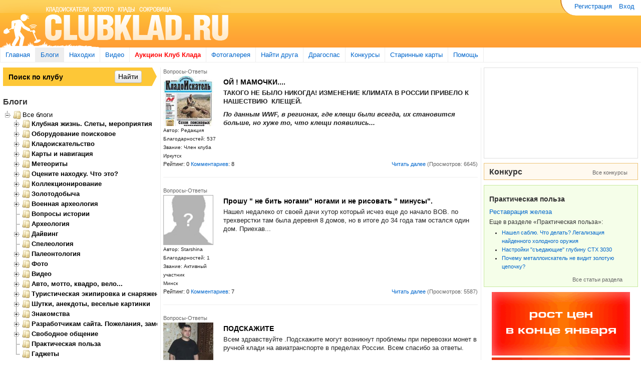

--- FILE ---
content_type: text/html; charset=utf-8
request_url: http://clubklad.ru/blog/voprosy-otvety/?page=19
body_size: 15132
content:
<!DOCTYPE html>

<head>
    <meta charset="UTF-8" />
    <meta name="viewport" content="width=device-width, initial-scale=1.0" />
    <meta name="description" content="Вопросы-Ответы / ClubKlad.ru" />
    <meta http-equiv="content-type" content="text/html;charset=utf-8" />
    <link rel="icon" href="http://clubklad.ru/static/img/favicon.ico" type="image/x-icon">
    <link rel="shortcut icon" href="http://clubklad.ru/static/img/favicon.ico" type="image/x-icon"> 
    <meta name="keywords" content="" />
    <meta name="author" content="" />
    <meta name="google-site-verification" content="f7dXUwGNf3IDifpp-XZoIUtHW-uo8Yc3vFP6Ik4LC-c">
    <meta name="google-site-verification" content="WR__nyJmW9C87j6XuDgG6PGDoB9E2BLaT1O3BH1fdX4" />
    <meta name='yandex-verification' content='64ecc1f7c03ead7a' />
    <meta name="yandex-verification" content="e186868dca38b643" />
    <meta http-equiv="X-UA-Compatible" content="IE=Edge"/>
    <title>Вопросы-Ответы</title>
    <link href="/static/assets/style.css?a54b7b04" rel="stylesheet" type="text/css" media="screen">
    <script src="/static/assets/jquery.js?a99df6de"></script>
    <script type="text/javascript" src="/static/assets/jquery.plugins.js?adfae567"></script>

    <!--[if lt IE 9]>
    <script src="//html5shiv.googlecode.com/svn/trunk/html5.js"></script>
    <![endif]-->
    
    <!--[if !IE 9]><!--><script type="text/javascript" src="/static/js/videoads.js"></script><!-- <![endif]-->
    <!--[if IE 9]><script type="text/javascript" src="/static/js/videoads.ie9.js"></script><![endif]-->
    <script type="text/javascript" src="//vk.com/js/api/openapi.js" charset="windows-1251"></script>
    <script type="text/javascript" src="//vk.com/js/api/share.js" charset="windows-1251"></script>
    <script type="text/javascript">
        function process_images(selector) {
            // Resize images
            $(selector + ' .images').each(function(){

                $(this).hide().find('.lightbox-link').lightBox({
                    'imageLoading': '/static/images/lightbox-ico-loading.gif',
                    'imageBtnClose': '/static/images/closelabel.gif',
                    'imageBtnPrev': '/static/images/prevlabel.gif',
                    'imageBtnNext': '/static/images/nextlabel.gif',
                    'txtImage': 'Фото',
                    'txtOf': 'из'
                });
                $(this).imagesLoaded(function(images, proper, broken){
                    $(this).show();
                    resize_images(images);
                    $(window).on("debouncedresize", function() {
                        $('.images').each(function(){
                            resize_images($(this).find('img'));
                        });
                    });
                });
            });

            function resize_images(images) {
                var max_height = 0;
                for (var i = 0; i < images.length; i++) {
                    if (images[i].clientHeight > max_height) {
                        max_height = images[i].clientHeight;
                    }
                }

                var width = Array();
                var max_width = 0;
                for (var i = 0; i < images.length; i++) {
                    width[i] = images[i].clientWidth * max_height / images[i].clientHeight;
                    max_width += width[i];
                }

                var container_width = $(images[0]).closest('.images').width() - 15;
                var delta = container_width / max_width;
                var height = max_height * delta;
                if (height > 200) {
                    delta = 200/max_height;
                }
                for (var i = 0; i < images.length; i++) {
                    var w = Math.ceil(width[i]*delta);
                    if (w > 200) {
                        w = 200;
                    }
                    images[i].style.width = w  + 'px';
                    images[i].style.position = 'relative';
                    images[i].style.left = 'auto';
                }
            }
        }

        $(document).ready(function() {
            clubklad.init_blog_tree_widget();
            if (VK) {
                VK.init({apiId: 3349201});
                VK.Widgets.Group("vk_groups", {mode: 0, width: "auto", height: "290"}, 47979500);
            }
            process_images('.contest_photo_widget');
            process_images('.blog-list');
            process_images('.useful');
            process_images('.map_list');
            process_images('.userfeed-item .text');
        });
    </script>
    
    
    

</head>
<body>
    <div class="wrapper">
        <div class="container-fluid">
            <div id="header" class="row-fluid">
                <div id="logo" class="span6">
                    <div class="container">
                        <a rel="nofollow" href="/"><img src="/static/img/head_01.gif"></a>
                    </div>
                </div>
                <div id="head-right" class="span6">
                    <div class="container-fluid">
                        <div id="account-nav" class="row-fluid">
                            <ul class="nav nav-pills pull-right top_menus">
                                
                                    <li><a href="/accounts/registration/">Регистрация</a></li>
                                    <li><a href="/accounts/login/?next=/blog/voprosy-otvety/?page=19">Вход</a></li>
                                
                            </ul>
                        </div>
                        


                    </div>
                </div>
            </div>
            <div class="row-fluid">
                <div class="navbar">
                    <div class="navbar-inner">
                        <ul id="global-nav" class="nav">
                            <li><a href="/">Главная</a></li>
                            <li class="active"><a href="/blog/">Блоги</a></li>
                            <li><a href="/discovery/">Находки</a></li>
                            <li><a href="http://kladtv.ru" target="_blank">Видео</a></li>
                            <li><a href="/offers" style="color: #f00; font-weight: bold;">Аукцион Клуб Клада</a></li>
                            <li><a href="/gallery/all">Фотогалерея</a></li>
                            <li><a href="/profile/all?view=online">Найти друга</a></li>
                            <li><a href="/dragospas/">Драгоспас</a></li>
                            <li><a href="/blog/konkursy/">Конкурсы</a></li>
                            <li><a href="/blog/karty-i-navigatsiia/">Старинные карты</a></li>
                            <li><a href="/pages/help/">Помощь</a></li>
                        </ul>
                    </div>
                </div>
            </div>

            
            <div class="colmask threecol">
                <div class="colmid">
                    <div class="colleft">
                        <div class="col1">
                            
<!--[if lte IE 7]>
    <div id="legacy_browsers" class="alert alert-block alert-error fade in">
        <h4 class="alert-heading">Внимание! Вы используете устаревший браузерзер.</h4>
        <p>Для корректной работы с сайтом загрузите и установите один из этих браузеров:</p>
        <table>
            <tr>
                <td><a href="http://www.google.com/chrome/" target="_blank"><img src="/static/browsers/chrome.gif" /></a></td>
                <td><a href="http://www.google.com/chrome/" target="_blank">Google Chrome</a></td>
            </tr>
            <tr>
                <td><a href="http://www.mozilla-europe.org/" target="_blank"><img src="/static/browsers/firefox.gif" /></a></td>
                <td><a href="http://www.mozilla-europe.org/" target="_blank">Mozilla Firefox</a></td>
            </tr>
            <tr>
                <td><a href="http://www.opera.com/" target="_blank"><img src="/static/browsers/opera.gif" /></a></td>
                <td><a href="http://www.opera.com/" target="_blank">Opera</a></td>
            </tr>
            <tr>
                <td><a href="http://windows.microsoft.com/ru-RU/internet-explorer/downloads/ie-8" target="_blank"><img src="/static/browsers/IE.png" /></a></td>
                <td><a href="http://windows.microsoft.com/ru-RU/internet-explorer/downloads/ie-8" target="_blank">Internet Explorer 8</a></td>
            </tr>
        </table>
    </div>
<![endif]-->

                            <div id="info_box">
                                

                            </div>
                            
    

    
        



<div class='blog-list'>
    <div class='category'><a href="/blog/voprosy-otvety/">Вопросы-Ответы</a></div>
    <div class="bl-row">
        
        <div class="author">
            <div class="avatar">
                <a href="/blog/article/3226/">
                    
                        <img src="/upload/gallery/user/redactor/thumb/kladoiskatel-33277-2013-08-01.JPG" alt="" title="">
                    
                </a>
            </div>
            <ul>
                <li>Автор: Редакция</li>
                <li>Благодарностей: 537
                <li>Звание: Член клуба</li>
                <li>Иркутск</li>
            </ul>
        </div>
        
        <div class="headline">
            <h3><a class="header" href="/blog/article/3226/">ОЙ ! МАМОЧКИ....</a></h3>
            
                <div><div>
<div>
<p><b><span id="span59564"></span>ТАКОГО НЕ БЫЛО НИКОГДА! ИЗМЕНЕНИЕ КЛИМАТА<span> </span>В РОССИИ ПРИВЕЛО К НАШЕСТВИЮ<span>  </span>КЛЕЩЕЙ.</b></p>
<p><b style="font-size: 13px;"><i>По данным WWF, в регионах, где клещи были всегда, их становится больше, но хуже то, что клещи появились...</i></b></p></div>
<div class="images"></div></div>
<div class="images"></div></div><div class="images"><a class="lightbox-link" href="/upload/gallery/user/redactor/kladoiskatel-32037-2013-06-12.jpg?_20130613121540"><img title="Фу, какая гадость" alt="Фу, какая гадость" src="/upload/gallery/user/redactor/kladoiskatel-32037-2013-06-12.jpg?_20130613121540"></a><a class="lightbox-link" href="/upload/gallery/user/redactor/kladoiskatel-32033-2013-06-12.jpg?_20130613121503"><img title="Берегись !" alt="Берегись !" src="/upload/gallery/user/redactor/kladoiskatel-32033-2013-06-12.jpg?_20130613121503"></a><a class="lightbox-link" href="/upload/gallery/user/redactor/kladoiskatel-32036-2013-06-12.jpg?_20130613121532"><img title="Оторожно клещи!" alt="Оторожно клещи!" src="/upload/gallery/user/redactor/kladoiskatel-32036-2013-06-12.jpg?_20130613121532"></a></div>
            
        </div>
    </div>


    <div class="bl-row">
        <div class="comments">
            Рейтинг: 0
            <a href="/blog/article/3226/#comments">
            Комментариев</a>: 8
            
            </div>
        <div class="more">
            <a href="/blog/article/3226/">Читать далее</a>
            (Просмотров: 6645)
        </div>
    </div>
</div>
<hr>

    
        



<div class='blog-list'>
    <div class='category'><a href="/blog/voprosy-otvety/">Вопросы-Ответы</a></div>
    <div class="bl-row">
        
        <div class="author">
            <div class="avatar">
                <a href="/blog/article/3213/">
                    
                        <img src="/static/img/guest.jpg" alt="">
                    
                </a>
            </div>
            <ul>
                <li>Автор: Starshina</li>
                <li>Благодарностей: 1
                <li>Звание: Активный участник</li>
                <li>Минск</li>
            </ul>
        </div>
        
        <div class="headline">
            <h3><a class="header" href="/blog/article/3213/">Прошу &quot; не бить ногами&quot; ногами и не рисовать &quot; минусы&quot;.</a></h3>
            
                <div><p>Нашел недалеко от своей дачи хутор который исчез еще до начало ВОВ. по трехверстки там была деревня 8 домов, но в итоге до 34 года там остался один дом. Приехав...</p></div><div class="images"></div>
            
        </div>
    </div>


    <div class="bl-row">
        <div class="comments">
            Рейтинг: 0
            <a href="/blog/article/3213/#comments">
            Комментариев</a>: 7
            
            </div>
        <div class="more">
            <a href="/blog/article/3213/">Читать далее</a>
            (Просмотров: 5587)
        </div>
    </div>
</div>
<hr>

    
        



<div class='blog-list'>
    <div class='category'><a href="/blog/voprosy-otvety/">Вопросы-Ответы</a></div>
    <div class="bl-row">
        
        <div class="author">
            <div class="avatar">
                <a href="/blog/article/3212/">
                    
                        <img src="/upload/gallery/user/Djocer/thumb/kladoiskatel-3887-2012-03-30.jpg" alt="всем привет и удачи на копе " title="всем привет и удачи на копе ">
                    
                </a>
            </div>
            <ul>
                <li>Автор: Djocer</li>
                <li>Благодарностей: 0
                <li>Звание: Активный участник</li>
                <li>Слюдянка</li>
            </ul>
        </div>
        
        <div class="headline">
            <h3><a class="header" href="/blog/article/3212/">ПОДСКАЖИТЕ</a></h3>
            
                <div><p>Всем здравствуйте .Подскажите могут возникнут проблемы при перевозки монет в ручной клади на авиатранспорте в пределах России. Всем спасибо за ответы.
<br></p></div><div class="images"></div>
            
        </div>
    </div>


    <div class="bl-row">
        <div class="comments">
            Рейтинг: 0
            <a href="/blog/article/3212/#comments">
            Комментариев</a>: 6
            
            </div>
        <div class="more">
            <a href="/blog/article/3212/">Читать далее</a>
            (Просмотров: 3686)
        </div>
    </div>
</div>
<hr>

    
        



<div class='blog-list'>
    <div class='category'><a href="/blog/voprosy-otvety/">Вопросы-Ответы</a></div>
    <div class="bl-row">
        
        <div class="author">
            <div class="avatar">
                <a href="/blog/article/3056/">
                    
                        <img src="/upload/gallery/user/igor2-9/thumb/kladoiskatel-27475-2012-11-27.jpg" alt="Фото-0055" title="Фото-0055">
                    
                </a>
            </div>
            <ul>
                <li>Автор: igor2-9</li>
                <li>Благодарностей: 5
                <li>Звание: Активный участник</li>
                <li>Заводоуковск</li>
            </ul>
        </div>
        
        <div class="headline">
            <h3><a class="header" href="/blog/article/3056/">интернет магазин</a></h3>
            
                <div><p>всем привет! подскажите проверенный интернет магазин металоискателей. 
<br></p></div><div class="images"></div>
            
        </div>
    </div>


    <div class="bl-row">
        <div class="comments">
            Рейтинг: 0
            <a href="/blog/article/3056/#comments">
            Комментариев</a>: 3
            
            </div>
        <div class="more">
            <a href="/blog/article/3056/">Читать далее</a>
            (Просмотров: 3794)
        </div>
    </div>
</div>
<hr>

    
        



<div class='blog-list'>
    <div class='category'><a href="/blog/voprosy-otvety/">Вопросы-Ответы</a></div>
    <div class="bl-row">
        
        <div class="author">
            <div class="avatar">
                <a href="/blog/article/2956/">
                    
                        <img src="/upload/gallery/user/ivlepro/thumb/kladoiskatel-30723-2013-04-27.jpg" alt="getImage" title="getImage">
                    
                </a>
            </div>
            <ul>
                <li>Автор: ivlepro</li>
                <li>Благодарностей: 13
                <li>Звание: Еще не определился</li>
                <li>Иваново</li>
            </ul>
        </div>
        
        <div class="headline">
            <h3><a class="header" href="/blog/article/2956/">подскажите</a></h3>
            
                <div><p>Камрады! подскажите плиз как сводить(накладывать карты) и привязывать к GPS,ну или откуда мануал(лучше видео)</p></div><div class="images"></div>
            
        </div>
    </div>


    <div class="bl-row">
        <div class="comments">
            Рейтинг: 0
            <a href="/blog/article/2956/#comments">
            Комментариев</a>: 0
            
            </div>
        <div class="more">
            <a href="/blog/article/2956/">Читать далее</a>
            (Просмотров: 3556)
        </div>
    </div>
</div>
<hr>

    
        



<div class='blog-list'>
    <div class='category'><a href="/blog/voprosy-otvety/">Вопросы-Ответы</a></div>
    <div class="bl-row">
        
        <div class="author">
            <div class="avatar">
                <a href="/blog/article/1969/">
                    
                        <img src="/upload/gallery/user/angeltm/thumb/kladoiskatel-8913-2012-03-30.jpg" alt="Тобольск.Смотровая площадка ." title="Тобольск.Смотровая площадка .">
                    
                </a>
            </div>
            <ul>
                <li>Автор: angeltm</li>
                <li>Благодарностей: 9
                <li>Звание: Активный участник</li>
                <li>Ханты-Мансийск</li>
            </ul>
        </div>
        
        <div class="headline">
            <h3><a class="header" href="/blog/article/1969/">Перевод.</a></h3>
            
                <div><p>Хотел бы проконсультироваться по поводу перевода со старославянского?Может кто подскажет?Заранее благодарен.
<br></p></div><div class="images"></div>
            
        </div>
    </div>


    <div class="bl-row">
        <div class="comments">
            Рейтинг: 0
            <a href="/blog/article/1969/#comments">
            Комментариев</a>: 1
            
            </div>
        <div class="more">
            <a href="/blog/article/1969/">Читать далее</a>
            (Просмотров: 3624)
        </div>
    </div>
</div>
<hr>

    
        



<div class='blog-list'>
    <div class='category'><a href="/blog/voprosy-otvety/">Вопросы-Ответы</a></div>
    <div class="bl-row">
        
        <div class="author">
            <div class="avatar">
                <a href="/blog/article/1505/">
                    
                        <img src="/upload/gallery/user/Rudolf/thumb/kladoiskatel-203-2012-03-30.jpg" alt="А говорят счастье не в деньгах :) Рудольф Кавчик." title="А говорят счастье не в деньгах :) Рудольф Кавчик.">
                    
                </a>
            </div>
            <ul>
                <li>Автор: Rudolf</li>
                <li>Благодарностей: 832
                <li>Звание: Член клуба</li>
                <li>Иркутск</li>
            </ul>
        </div>
        
        <div class="headline">
            <h3><a class="header" href="/blog/article/1505/">Почему металлоискатель не видит золотую цепочку? </a></h3>
            
                <div><div><div><div><div><div>
<p>Дело в том, что цепочка состоит из звеньев, каждое из которых меньше порога чувствительности металлоискателя. Порог чувствительности – минимальная цель, которую может обнаружить металлоискатель.</p>
<p>Металлоискатели воспринимают цепочку не как единое целое...</p></div></div></div></div></div></div><div class="images"><a class="lightbox-link" href="/upload/gallery/user/Rudolf/kladoiskatel-24554-2012-04-22.jpg"><img title="Находки на пляже Ростова - Ростовская обл" alt="Находки на пляже Ростова - Ростовская обл" src="/upload/gallery/user/Rudolf/kladoiskatel-24554-2012-04-22.jpg"></a><a class="lightbox-link" href="/upload/gallery/user/Rudolf/kladoiskatel-160-2012-03-30.jpg"><img title="На фото Александр с браслетиком. Теперь браслетик его :)" alt="На фото Александр с браслетиком. Теперь браслетик его :)" src="/upload/gallery/user/Rudolf/kladoiskatel-160-2012-03-30.jpg"></a><a class="lightbox-link" href="/upload/gallery/user/Rudolf/kladoiskatel-24555-2012-04-22.jpg"><img title="Пляжные находки. Золотые цепочки. - Пляж Москвы" alt="Пляжные находки. Золотые цепочки. - Пляж Москвы" src="/upload/gallery/user/Rudolf/kladoiskatel-24555-2012-04-22.jpg"></a></div>
            
        </div>
    </div>


    <div class="bl-row">
        <div class="comments">
            Рейтинг: 5
            <a href="/blog/article/1505/#comments">
            Комментариев</a>: 26
            
            </div>
        <div class="more">
            <a href="/blog/article/1505/">Читать далее</a>
            (Просмотров: 72764)
        </div>
    </div>
</div>
<hr>

    
    
<div class="pagination">
    <ul>
        
            <li><a href="?page=18">«</a></li>
        

        
            
                
                    <li><a href="?page=1">1</a></li>
                
            
        
            
                
                    <li><a href="?page=2">2</a></li>
                
            
        
            
                <li class="disabled"><a href="#">...</a></li>
            
        
            
                
                    <li><a href="?page=16">16</a></li>
                
            
        
            
                
                    <li><a href="?page=17">17</a></li>
                
            
        
            
                
                    <li><a href="?page=18">18</a></li>
                
            
        
            
                
                    <li class="active"><a href="#">19</a></li>
                
            
        

        
            <li class="disabled"><a href="#">»</a></li>
        
    </ul>
</div>


                        </div>
                        <div class="col2 sidebar">
                            
    
        
    
        <div class="widget">

<div class="ya-site-form ya-site-form_inited_no" onclick="return {'action': 'http://clubklad.ru/search/', 'arrow': true, 'bg': '#fdc737', 'fontsize': 14,'fg': '#000000', 'language': 'ru', 'logo': 'rb', 'publicname': 'CLUBKLAD.RU' ,'suggest': true, 'target': '_self' ,'tld': 'ru' ,'type': 2, 'usebigdictionary': true, 'searchid': 2231054, 'webopt': false, 'websearch': false, 'input_fg': '#000000', 'input_bg': '#fdc737' ,'input_fontStyle': 'normal' ,'input_fontWeight': 'bold', 'input_placeholder': 'Поиск по клубу' ,'input_placeholderColor': '#000000', 'input_borderColor': '#fdc737'}"><form action="http://yandex.ru/sitesearch" method="get" target="_self"><input type="hidden" name="searchid" value="2231054"/><input type="hidden" name="l10n" value="ru"/><input type="hidden" name="reqenc" value=""/><input type="search" name="text" value=""/><input type="submit" value="Найти"/></form></div>
<style type="text/css">.ya-page_js_yes .ya-site-form_inited_no { display: none; }</style>
<script type="text/javascript">(function(w,d,c){var s=d.createElement('script'),h=d.getElementsByTagName('script')[0],e=d.documentElement;(' '+e.className+' ').indexOf(' ya-page_js_yes ')===-1&&(e.className+=' ya-page_js_yes');s.type='text/javascript';s.async=true;s.charset='utf-8';s.src=(d.location.protocol==='https:'?'https:':'http:')+'//site.yandex.net/v2.0/js/all.js';h.parentNode.insertBefore(s,h);(w[c]||(w[c]=[])).push(function(){Ya.Site.Form.init()})})(window,document,'yandex_site_callbacks');</script>
</div>


        

<div class="widget">
<h2>Блоги</h2>

    <div id="blog-tree-widget">
        <ul id="blog-tree">
            
                
                    
                    <li>
                        <a class="a" href="/blog/all/">Все блоги</a>
                        
                            <ul>
                                
                
                    
                    <li>
                        <a class="a bold" href="/blog/klubnaia-zhizn-slety-meropriiatiia/">Клубная жизнь. Слеты, мероприятия</a>
                        
                            <ul>
                                
                
                    
                    <li>
                        <a class="a" href="/blog/klubnaia-zhizn/">Клубная жизнь</a>
                        
                    </li>
                    
                
            
                
                    
                    <li>
                        <a class="a" href="/blog/konkursy/">Конкурсы</a>
                        
                    </li>
                    
                
            
                
                    
                    <li>
                        <a class="a" href="/blog/slety-meropriiatiia/">Слеты, мероприятия</a>
                        
                    </li>
                    
                
            
                
                    
                    <li>
                        <a class="a" href="/blog/fppr/">ФППР</a>
                        
                    </li>
                    
                
            
                
                    
                    <li>
                        <a class="a" href="/blog/dragospas/">Драгоспас</a>
                        
                    </li>
                    
                
            
                            </ul>
                        
                    </li>
                    
                
            
                
                    
                    <li>
                        <a class="a bold" href="/blog/oborudovanie-poiskovoe/">Оборудование поисковое</a>
                        
                            <ul>
                                
                
                    
                    <li>
                        <a class="a" href="/blog/metalloiskateli/">Металлоискатели</a>
                        
                    </li>
                    
                
            
                
                    
                    <li>
                        <a class="a" href="/blog/katushki/">Катушки для металлоискателей</a>
                        
                    </li>
                    
                
            
                
                    
                    <li>
                        <a class="a" href="/blog/georadary/">Георадары</a>
                        
                    </li>
                    
                
            
                
                    
                    <li>
                        <a class="a" href="/blog/remont-problemy-garantiia/">Ремонт, проблемы, гарантия</a>
                        
                    </li>
                    
                
            
                
                    
                    <li>
                        <a class="a" href="/blog/prochee-oborudovanie/">Прочее оборудование</a>
                        
                    </li>
                    
                
            
                            </ul>
                        
                    </li>
                    
                
            
                
                    
                    <li>
                        <a class="a bold" href="/blog/kladoiskatelstvo/">Кладоискательство</a>
                        
                            <ul>
                                
                
                    
                    <li>
                        <a class="a" href="/blog/kladoiskatelstvo2/">Законодательство</a>
                        
                    </li>
                    
                
            
                
                    
                    <li>
                        <a class="a" href="/blog/poezdki-baiki-u-kostra/">Поездки, байки у костра</a>
                        
                    </li>
                    
                
            
                
                    
                    <li>
                        <a class="a" href="/blog/pliazhnyi-i-podvodnyi-poisk/">Пляжный поиск</a>
                        
                    </li>
                    
                
            
                
                    
                    <li>
                        <a class="a" href="/blog/biblioteka-kladoiskatelia-literatura/">Советы где искать клады</a>
                        
                    </li>
                    
                
            
                
                    
                    <li>
                        <a class="a" href="/blog/klady-naidennye-i-eshche-net-legendy/">Легенды о кладах</a>
                        
                    </li>
                    
                
            
                
                    
                    <li>
                        <a class="a" href="/blog/naidennye-klady/">Найденные клады</a>
                        
                    </li>
                    
                
            
                
                    
                    <li>
                        <a class="a" href="/blog/nakhodki/">Находки</a>
                        
                    </li>
                    
                
            
                
                    
                    <li>
                        <a class="a" href="/blog/kop-za-rubezhom/">Коп за рубежом</a>
                        
                    </li>
                    
                
            
                
                    
                    <li>
                        <a class="a" href="/blog/knigi-gazety-spravochniki/">Книги, газеты, справочники, ссылки</a>
                        
                    </li>
                    
                
            
                
                    
                    <li>
                        <a class="a" href="/blog/forum-starogo-kluba/">Форум старого клуба</a>
                        
                    </li>
                    
                
            
                
                    
                    <li>
                        <a class="a current" href="/blog/voprosy-otvety/">Вопросы-Ответы</a>
                        
                    </li>
                    
                
            
                            </ul>
                        
                    </li>
                    
                
            
                
                    
                    <li>
                        <a class="a bold" href="/blog/karty-i-navigatsiia/">Карты и навигация</a>
                        
                            <ul>
                                
                
                    
                    <li>
                        <a class="a" href="/blog/karty-sovremennye/">Карты современные</a>
                        
                    </li>
                    
                
            
                
                    
                    <li>
                        <a class="a" href="/blog/karty-starinnye/">Карты старинные</a>
                        
                    </li>
                    
                
            
                
                    
                    <li>
                        <a class="a" href="/blog/gps-navigatsiia/">GPS навигация</a>
                        
                    </li>
                    
                
            
                            </ul>
                        
                    </li>
                    
                
            
                
                    
                    <li>
                        <a class="a bold" href="/blog/meteority/">Метеориты</a>
                        
                            <ul>
                                
                
                    
                    <li>
                        <a class="a" href="/blog/vse-o-meteoritakh/">Все о метеоритах</a>
                        
                    </li>
                    
                
            
                
                    
                    <li>
                        <a class="a" href="/blog/eto-meteorit/">Это метеорит?</a>
                        
                    </li>
                    
                
            
                            </ul>
                        
                    </li>
                    
                
            
                
                    
                    <li>
                        <a class="a bold" href="/blog/otsenite-nakhodku-chto-eto/">Оцените находку. Что это?</a>
                        
                            <ul>
                                
                
                    
                    <li>
                        <a class="a" href="/blog/numizmatika/">Нумизматика</a>
                        
                    </li>
                    
                
            
                
                    
                    <li>
                        <a class="a" href="/blog/metalloplastika-krestiki-ikonki/">Металлопластика, крестики, иконки</a>
                        
                    </li>
                    
                
            
                
                    
                    <li>
                        <a class="a" href="/blog/prochee/">Прочее</a>
                        
                    </li>
                    
                
            
                            </ul>
                        
                    </li>
                    
                
            
                
                    
                    <li>
                        <a class="a bold" href="/blog/kollektsionirovanie/">Коллекционирование</a>
                        
                            <ul>
                                
                
                    
                    <li>
                        <a class="a" href="/blog/restavratsiia-i-chistka/">Реставрация и чистка</a>
                        
                    </li>
                    
                
            
                
                    
                    <li>
                        <a class="a" href="/blog/numizmatika2/">Нумизматика </a>
                        
                    </li>
                    
                
            
                
                    
                    <li>
                        <a class="a" href="/blog/posuda-butylki-steklo-farfor/">Посуда, бутылки, стекло, фарфор</a>
                        
                    </li>
                    
                
            
                
                    
                    <li>
                        <a class="a" href="/blog/pugovitsy-priazhki-filobutonistika/">Пуговицы, пряжки (Филобутонистика)</a>
                        
                    </li>
                    
                
            
                
                    
                    <li>
                        <a class="a" href="/blog/ordenov-medalei-zhetony-priagi-faleristika/">Орденов, медалей, жетоны, пряги (Фалеристика)</a>
                        
                    </li>
                    
                
            
                
                    
                    <li>
                        <a class="a" href="/blog/metalloplastika-ikony-kresty/">Металлопластика, иконы, кресты</a>
                        
                    </li>
                    
                
            
                
                    
                    <li>
                        <a class="a" href="/blog/koltsa-perstni/">Кольца, перстни</a>
                        
                    </li>
                    
                
            
                
                    
                    <li>
                        <a class="a" href="/blog/pechati-sfragistika/">Печати (Сфрагистика)</a>
                        
                    </li>
                    
                
            
                
                    
                    <li>
                        <a class="a" href="/blog/prochee2/">Прочее</a>
                        
                    </li>
                    
                
            
                
                    
                    <li>
                        <a class="a" href="/blog/katalogi-i-literatura/">Каталоги и литература</a>
                        
                    </li>
                    
                
            
                            </ul>
                        
                    </li>
                    
                
            
                
                    
                    <li>
                        <a class="a bold" href="/blog/zolotodobycha/">Золотодобыча</a>
                        
                            <ul>
                                
                
                    
                    <li>
                        <a class="a" href="/blog/praktika-i-obshchenie/">практика и общение</a>
                        
                    </li>
                    
                
            
                
                    
                    <li>
                        <a class="a" href="/blog/oborudovanie/">оборудование</a>
                        
                    </li>
                    
                
            
                
                    
                    <li>
                        <a class="a" href="/blog/nakhodki2/">находки</a>
                        
                    </li>
                    
                
            
                
                    
                    <li>
                        <a class="a" href="/blog/zolotodobycha2/">Законодательство</a>
                        
                    </li>
                    
                
            
                            </ul>
                        
                    </li>
                    
                
            
                
                    
                    <li>
                        <a class="a bold" href="/blog/voennaia-arkheologiia/">Военная археология</a>
                        
                            <ul>
                                
                
                    
                    <li>
                        <a class="a" href="/blog/obshchenie/">общение</a>
                        
                    </li>
                    
                
            
                
                    
                    <li>
                        <a class="a" href="/blog/podvigi-nashikh-soldat/">Подвиги солдат</a>
                        
                    </li>
                    
                
            
                
                    
                    <li>
                        <a class="a" href="/blog/nakhodki3/">находки</a>
                        
                    </li>
                    
                
            
                            </ul>
                        
                    </li>
                    
                
            
                
                    
                    <li>
                        <a class="a bold" href="/blog/voprosy-istorii/">Вопросы истории</a>
                        
                    </li>
                    
                
            
                
                    
                    <li>
                        <a class="a bold" href="/blog/arkheologiia/">Археология</a>
                        
                    </li>
                    
                
            
                
                    
                    <li>
                        <a class="a bold" href="/blog/daiving/">Дайвинг</a>
                        
                            <ul>
                                
                
                    
                    <li>
                        <a class="a" href="/blog/daiving-rasskazy/">Рассказы</a>
                        
                    </li>
                    
                
            
                
                    
                    <li>
                        <a class="a" href="/blog/daiving-oborudovanie/">Оборудование</a>
                        
                    </li>
                    
                
            
                
                    
                    <li>
                        <a class="a" href="/blog/daiving-poisk/">Подводный поиск</a>
                        
                    </li>
                    
                
            
                            </ul>
                        
                    </li>
                    
                
            
                
                    
                    <li>
                        <a class="a bold" href="/blog/speleologiia/">Спелеология</a>
                        
                    </li>
                    
                
            
                
                    
                    <li>
                        <a class="a bold" href="/blog/paleontologiia/">Палеонтология</a>
                        
                            <ul>
                                
                
                    
                    <li>
                        <a class="a" href="/blog/praktika-poezdki-ekspeditsii/">Практика, поездки, экспедиции</a>
                        
                    </li>
                    
                
            
                
                    
                    <li>
                        <a class="a" href="/blog/nakhodki4/">находки</a>
                        
                    </li>
                    
                
            
                            </ul>
                        
                    </li>
                    
                
            
                
                    
                    <li>
                        <a class="a bold" href="/blog/foto/">Фото</a>
                        
                            <ul>
                                
                
                    
                    <li>
                        <a class="a" href="/blog/kak-i-chem-snimat/">Как и чем снимать</a>
                        
                    </li>
                    
                
            
                
                    
                    <li>
                        <a class="a" href="/blog/otsenite-fotografiiu/">Оцените фотографию</a>
                        
                    </li>
                    
                
            
                            </ul>
                        
                    </li>
                    
                
            
                
                    
                    <li>
                        <a class="a bold" href="/blog/video/">Видео</a>
                        
                            <ul>
                                
                
                    
                    <li>
                        <a class="a" href="/blog/kak-i-chem-snimat2/">Как и чем снимать</a>
                        
                    </li>
                    
                
            
                
                    
                    <li>
                        <a class="a" href="/blog/otsenite-video/">Оцените видео</a>
                        
                    </li>
                    
                
            
                            </ul>
                        
                    </li>
                    
                
            
                
                    
                    <li>
                        <a class="a bold" href="/blog/avto-motto-kvadro-velo/">Авто, мотто, квадро, вело...</a>
                        
                            <ul>
                                
                
                    
                    <li>
                        <a class="a" href="/blog/dzhiping-4wd/">Джипинг (4WD)</a>
                        
                    </li>
                    
                
            
                
                    
                    <li>
                        <a class="a" href="/blog/praktika-i-obshchenie2/">Практика и общение</a>
                        
                    </li>
                    
                
            
                
                    
                    <li>
                        <a class="a" href="/blog/masterskaia/">Мастерская</a>
                        
                    </li>
                    
                
            
                            </ul>
                        
                    </li>
                    
                
            
                
                    
                    <li>
                        <a class="a bold" href="/blog/turisticheskaia-ekipirovka-i-snariazhenie/">Туристическая экипировка и снаряжение</a>
                        
                            <ul>
                                
                
                    
                    <li>
                        <a class="a" href="/blog/odezhda/">Энциклопедия туриста</a>
                        
                    </li>
                    
                
            
                
                    
                    <li>
                        <a class="a" href="/blog/snariazhenie/">Снаряжение, одежда</a>
                        
                    </li>
                    
                
            
                            </ul>
                        
                    </li>
                    
                
            
                
                    
                    <li>
                        <a class="a bold" href="/blog/shutki-anekdoty-veselye-kartinki/">Шутки, анекдоты, веселые картинки</a>
                        
                            <ul>
                                
                
                    
                    <li>
                        <a class="a" href="/blog/kartinki/">Картинки</a>
                        
                    </li>
                    
                
            
                
            
                
                    
                    <li>
                        <a class="a" href="/blog/rasskazy/">Рассказы</a>
                        
                    </li>
                    
                
            
                            </ul>
                        
                    </li>
                    
                
            
                
                    
                    <li>
                        <a class="a bold" href="/blog/znakomstva/">Знакомства</a>
                        
                            <ul>
                                
                
                    
                    <li>
                        <a class="a" href="/blog/sovmestnye-poezdki/">Совместные поездки</a>
                        
                    </li>
                    
                
            
                            </ul>
                        
                    </li>
                    
                
            
                
                    
                    <li>
                        <a class="a bold" href="/blog/razrabotchikam-saita-pozhelaniia-zamechaniia/">Разработчикам сайта. Пожелания, замечания.</a>
                        
                            <ul>
                                
                
                    
                    <li>
                        <a class="a" href="/blog/oshibki-na-saite/">Ошибки на сайте</a>
                        
                    </li>
                    
                
            
                
                    
                    <li>
                        <a class="a" href="/blog/pozhelaniia/">Пожелания</a>
                        
                    </li>
                    
                
            
                            </ul>
                        
                    </li>
                    
                
            
                
                    
                    <li>
                        <a class="a bold" href="/blog/svobodnoe-obshchenie/">Свободное общение</a>
                        
                            <ul>
                                
                
                    
                    <li>
                        <a class="a" href="/blog/fludilnia/">Флудильня</a>
                        
                    </li>
                    
                
            
                            </ul>
                        
                    </li>
                    
                
            
                
                    
                    <li>
                        <a class="a bold" href="/blog/prakticheskaia-polza/">Практическая польза</a>
                        
                    </li>
                    
                
            
                
                    
                    <li>
                        <a class="a bold" href="/blog/gadzhety/">Гаджеты</a>
                        
                    </li>
                    
                
            
                            </ul>
                        
                    </li>
                    
                
            
        </ul>
        
    </div>
</div>

    

    

                        </div>
                        <div class="col3 sidebar">
                            
                                

<div style="overflow:hidden;height:180px" class="yvideo 2">
<script type="text/javascript" src="//www.mdregion.ru/banner-set/js/new-video.js"></script>
<!--iframe width="100%" height="210" src="https://www.youtube.com/embed/videoseries?list=PLH_giSPR4E50WUQuphkxwlG2JHhhf4pfZ" frameborder="0" allowfullscreen></iframe-->
</div>


<div id="contest-widget">
    <h2>Конкурс</h2>
    <ul>
        
    </ul>


<div class="more">
    
    <a href="/blog/konkursy/">Все конкурсы</a>
</div>
</div>


    
    
    <div class="useful">
        <h2>Практическая польза</h2>
        <a href="/blog/article/2399/">Реставрация железа</a>
        <div class="images">
            <img alt="Копье после реставрации в углеродной среде фото 2" src="/upload/gallery/user/Rudolf/kladoiskatel-28042-2013-01-13.jpg?_20130113013520" title="Копье после реставрации в углеродной среде фото 2"/><img alt="Копье до реставрации в углеродной среде" src="/upload/gallery/user/Rudolf/kladoiskatel-28041-2013-01-13.jpg?_20130113013500" title="Копье до реставрации в углеродной среде"/>
        </div>
        
        <h3>Еще в разделе &laquo;Практическая польза&raquo;:</h3>
        <ul>
            
                <li><a href="/blog/article/1155/">Нашел саблю. Что делать? Легализация найденного холодного оружия </a></li>
            
                <li><a href="/blog/article/7352/">Настройки &quot;съедающие&quot; глубину CTX 3030</a></li>
            
                <li><a href="/blog/article/1505/">Почему металлоискатель не видит золотую цепочку? </a></li>
            
        </ul>
        <div class="more"><a href="/blog/prakticheskaia-polza/">Все статьи раздела</a></div>
        
    </div>

 
    <!--
    <div id="new-clips-widget" class="sidebar-widget">
        <h2 class="head-clips">Новое видео</h2>
        <ul>
            
                <li>
                    <a href="http://kladtv.ru/video/4125.html" target="_blank">
                        <img src="http://kladtv.ru/upic/59d08a717638c.jpg">
                        <div>Чистка монет CCCР из алюминиевой бронзы ( без красного налета ! )</div>
                    </a>
                </li>
            
                <li>
                    <a href="http://kladtv.ru/video/4119.html" target="_blank">
                        <img src="http://kladtv.ru/upic/592676ea3d7aa.jpg">
                        <div>Minelab X-terra 705 vs Garrett AT Pro</div>
                    </a>
                </li>
            
                <li>
                    <a href="http://kladtv.ru/video/4117.html" target="_blank">
                        <img src="http://kladtv.ru/upic/591cd3fbe2b7d.jpg">
                        <div>Коп на полях в районе села Рогачёво. Поле чудес 2017</div>
                    </a>
                </li>
            
                <li>
                    <a href="http://kladtv.ru/video/4116.html" target="_blank">
                        <img src="http://kladtv.ru/upic/58f345e7e4002.jpg">
                        <div>Коп и рыбалка в Астрахани</div>
                    </a>
                </li>
            
                <li>
                    <a href="http://kladtv.ru/video/4115.html" target="_blank">
                        <img src="http://kladtv.ru/upic/587f40208a1ba.jpg">
                        <div>Свердловчанин утверждает: Демидовы чеканили серебряные монеты на Урале</div>
                    </a>
                </li>
            
                <li>
                    <a href="http://kladtv.ru/video/4114.html" target="_blank">
                        <img src="http://kladtv.ru/upic/5878d07035214.jpg">
                        <div>Украинец, который пытался провезти в Крым коллекцию монет разных эпох, задержан</div>
                    </a>
                </li>
            
                <li>
                    <a href="http://kladtv.ru/video/4113.html" target="_blank">
                        <img src="http://kladtv.ru/upic/58551b862e61f.jpg">
                        <div>Z-Lynk Wireless System Instructional Video</div>
                    </a>
                </li>
            
        </ul>
        <span class="more"><a href="http://kladtv.ru/" target="_blank">Больше видео с KladTV.ru</a></span>
    </div>

-->
    


<div class="ads right"><script type="text/javascript" src="https://www.mdregion.ru/banner-set/js/block-275x125.js"></script></div>

<div class="ads">
<a style="width: 100%;" href="https://mdregion.com/catalog/metalloiskateli/proizvoditeli/minelab/metalloiskatel-minelab-x-terra-pro.html" target="_blank" title="DEUS 2">
    <img src="/upload/banners/275x150-x-terra-pro-1.jpg" alt="DEUS 2"></a>
</div>





<div id="advertisements-widget" class="widget">
    <h2>Объявления</h2>
    
    <ul>
        
            <li>
                <div>16.04.2025  Алексей Викторович!</div>
                <a href="/advertisement/bf4e72a086814382831aebae7d31e6f2/">Продам XP Deus с Пинпоинтером, лопатой и чехлом-рюкзаком</a>
                <div style="font-size: 11px;">
                (<a style="color: #666" href="/advertisement/bf4e72a086814382831aebae7d31e6f2/#comments">Комментариев - 0</a>)
                
                
                </div>
            </li>
        
            <li>
                <div>20.05.2024  Иван </div>
                <a href="/advertisement/426063aee34247da884929a1bed09440/">Катушка Magic Lab 13DD для Makro Racer 1,2</a>
                <div style="font-size: 11px;">
                (<a style="color: #666" href="/advertisement/426063aee34247da884929a1bed09440/#comments">Комментариев - 0</a>)
                
                
                </div>
            </li>
        
            <li>
                <div>20.05.2024  Иван </div>
                <a href="/advertisement/928d96c3c2294fed947293e97b859a0c/">Беспроводные наушники Makro 2.4 кГц</a>
                <div style="font-size: 11px;">
                (<a style="color: #666" href="/advertisement/928d96c3c2294fed947293e97b859a0c/#comments">Комментариев - 0</a>)
                
                
                </div>
            </li>
        
            <li>
                <div>13.03.2024 Павел</div>
                <a href="/advertisement/e870df320d3e46f5ada77814e013f15b/">Кирка поисковика, старателя, геолога, археолога</a>
                <div style="font-size: 11px;">
                (<a style="color: #666" href="/advertisement/e870df320d3e46f5ada77814e013f15b/#comments">Комментариев - 1</a>)
                
                
                </div>
            </li>
        
            <li>
                <div>09.10.2023  Алексей </div>
                <a href="/advertisement/63f48d431fc64b308ee7d1925114ab4b/">Куплю катушку на Х-тера705  13   на 18.75 кГц.лен.область</a>
                <div style="font-size: 11px;">
                (<a style="color: #666" href="/advertisement/63f48d431fc64b308ee7d1925114ab4b/#comments">Комментариев - 0</a>)
                
                
                </div>
            </li>
        
            <li>
                <div>20.07.2023  Fed </div>
                <a href="/advertisement/0e4619589aa84c15b76c481abacbb3ff/">Продам Катушку FULL Nel BIG 15x17</a>
                <div style="font-size: 11px;">
                (<a style="color: #666" href="/advertisement/0e4619589aa84c15b76c481abacbb3ff/#comments">Комментариев - 0</a>)
                
                
                </div>
            </li>
        
            <li>
                <div>28.04.2023  Виктор </div>
                <a href="/advertisement/9e81b096051041948369a74e84b3fef3/">Продам X-Terra 705</a>
                <div style="font-size: 11px;">
                (<a style="color: #666" href="/advertisement/9e81b096051041948369a74e84b3fef3/#comments">Комментариев - 0</a>)
                
                
                </div>
            </li>
        
            <li>
                <div>04.03.2023  Валера  </div>
                <a href="/advertisement/acf7030e6b6b45cab7025886c26863da/">Продаю GPX-4000</a>
                <div style="font-size: 11px;">
                (<a style="color: #666" href="/advertisement/acf7030e6b6b45cab7025886c26863da/#comments">Комментариев - 0</a>)
                
                
                </div>
            </li>
        
    </ul>
    
    <div class="more">
        
        <a href="/advertisements/">Все объявления</a>
    </div>
</div>


<div id="vk_groups"></div><br>




<div class="blog-widget widget">
    <h2>Анекдоты</h2>
    <ul>
        
            <li>
                <div>
                    19.06.2019 
                    <a href="/profile/u/drwatson/">
                         Алекс  (drwatson)
                    </a>
                </div>
                <div><div><p>У одной бабушки вдруг не заладилась жизнь: сбежала любимая черепашка,разбилась старая крынка,и сама поскользнулась на льду,и разболелась,и расхворалась.И вдобавок ко всему,ей привезли на несколько...</p></div></div><div class="images"><a class="lightbox-link" href="/static/img/smiles/icon_biggrin.gif"><img src="/static/img/smiles/icon_biggrin.gif" alt="" title=""></a></div>
                <div class="more">
                    <a href="/blog/article/13800/">Читать далее</a>
                </div>
            </li>
        
            <li>
                <div>
                    26.12.2018 
                    <a href="/profile/u/Hunter1963/">
                        Роман (Hunter1963)
                    </a>
                </div>
                <div><div><div><div><p>18–летняя девушка переспала с 50–летним мужиком. Рассказывает подругам:<br>
— Блииин! Час прелюдия, час секса, потом всю ночь стихи читал... Больше ваще не буду с ровесниками встречаться!<br>
Мужик рассказывает друзьям...</p></div></div></div></div><div class="images"></div>
                <div class="more">
                    <a href="/blog/article/13451/">Читать далее</a>
                </div>
            </li>
        
            <li>
                <div>
                    23.05.2017 
                    <a href="/profile/u/56743/">
                         Слава  (56743)
                    </a>
                </div>
                <div><div><p>Папа ,а почему мы так поздно пришли в магазин за продуктами ? Не болтай ,а пили решетку!</p></div></div><div class="images"></div>
                <div class="more">
                    <a href="/blog/article/11668/">Читать далее</a>
                </div>
            </li>
        
    </ul>
</div>



<div class="widget">
    <div class="more">
        <a href="/blog/article/add/?blog=71">Прислать анекдот</a>
        /
        <a href="/blog/anekdoty/">Все анекдоты</a>
    </div>
</div>

<div style="padding-left: 40px"></div>
                            
                        </div>
                    </div>
                </div>
            </div>
        </div>
        <div class="push"></div>
    </div>
    <div class="footer">
        
        <div class="center">
            
            <p>Чтобы разместить в клубе информацию,
                фотографии, создать свой блог кладоискателя или
                вступить в группу «Драгоспас» пожалуйста, зарегистрируйтесь.</p>
            
        </div>
        
        <div class="center">
<div id="online">Сейчас в клубе кладоискателей: 4,
	из них зарегистрированных : 0, гостей: 4, новичков: 0.</div></div>

        <div class="row-fluid">
            <div id="footer" class="container-fluid">
                Все права защищены &copy; 2025 http://clubklad.ru.
                Перепечатка информации возможна только при наличии
                согласия администратора и активной ссылки на источник.
                Email: <a href="/contact/">написать письмо</a>.
	<br/>
	<a href="https://www.mdregion.ru/">Любая поисковая техника есть в магазинах МДРегион.</a> <a href="https://mdregion.com/">Металлоискатели на любой вкус и кошелек.</a>
            </div>

        </div>
        <div class="counters pull-right">
        
        
<!-- Yandex.Metrika informer -->
<a href="https://metrika.yandex.ru/stat/?id=75625615&amp;from=informer"
target="_blank" rel="nofollow"><img src="https://informer.yandex.ru/informer/75625615/3_1_FFFFFFFF_EFEFEFFF_0_pageviews"
style="width:88px; height:31px; border:0;" alt="Yandex.Metrika" title="Today views and visits" class="ym-advanced-informer" data-cid="75625615" data-lang="ru" /></a>
<!-- /Yandex.Metrika informer -->

<!-- Yandex.Metrika counter -->
<script type="text/javascript" >
   (function(m,e,t,r,i,k,a){m[i]=m[i]||function(){(m[i].a=m[i].a||[]).push(arguments)};
   m[i].l=1*new Date();
   for (var j = 0; j < document.scripts.length; j++) {if (document.scripts[j].src === r) { return; }}
   k=e.createElement(t),a=e.getElementsByTagName(t)[0],k.async=1,k.src=r,a.parentNode.insertBefore(k,a)})
   (window, document, "script", "https://mc.yandex.ru/metrika/tag.js", "ym");

   ym(75625615, "init", {
        clickmap:true,
        trackLinks:true,
        accurateTrackBounce:true,
        webvisor:true
   });
</script>
<noscript><div><img src="https://mc.yandex.ru/watch/75625615" style="position:absolute; left:-9999px;" alt="" /></div></noscript>
<!-- /Yandex.Metrika counter -->

        <!--LiveInternet counter--><script type="text/javascript">document.write("<a href='//www.liveinternet.ru/click;group-MDREGION' target=_blank><img src='//counter.yadro.ru/hit;group-MDREGION?t14.6;r" + escape(document.referrer) + ((typeof(screen)=="undefined")?"":";s"+screen.width+"*"+screen.height+"*"+(screen.colorDepth?screen.colorDepth:screen.pixelDepth)) + ";u" + escape(document.URL) + ";" + Math.random() + "' border=0 width=88 height=31 alt='' title='LiveInternet: показано число просмотров за 24 часа, посетителей за 24 часа и за сегодня'><\/a>")</script><!--/LiveInternet-->

        
        </div>
        
    </div>

    <div class="modal fade hide" id="geocalc_dialog">
  <div class="modal-header">
    <a class="close" data-dismiss="modal">×</a>
    <h3>Пересчет координат</h3>
  </div>
  <div class="modal-body">
    <h1>Пересчет географических координат</h1>

    <form class="form-inline" id="long_to_short_form">
        <fieldset>
          Из координат GPS навигатора в координаты карт Google, Yandex:
          <div class="row">
            <div class="span3">
              <input class="span3 lat" value="0">
            </div>
            <div class="span4" style="line-height: 32px; margin-left: 10px;">
              <div class="res"></div>
            </div>
          </div>
        </fieldset>
    </form>

    <form class="form-inline" id="short_to_long_form">
        <fieldset>
          Из координат карт Google, Yandex в координаты GPS навигатора:
          <div class="row">
            <div class="span3">
              <input class="span3 lat" value="0">
            </div>
            <div class="span4" style="line-height: 32px; margin-left: 10px;">
              <div class="res"></div>
            </div>
          </div>
        </fieldset>
    </form>

    <hr>
    Для перевода введите пару координат широта и долгота.<br>
    Разделитель координат - запятая либо пробел. Разделитель дробной части - точка.
    <ul>
      <li>Пример ввода координат GPS навигатора:
          <ul class="unstyled">
            <li>
              54.34.340 104.31.013 <br>
              5434.340, 104.31.013 <br>
              54°34'34" 104°31'0.8"
            </li>
          </ul>
      </li>
      <li>Пример ввода координат Yandex карт:
        <ul class="unstyled">
          <li>
              54.6611°, 104.5203° <br>
              54.6611, 104.5203 <br>
              54.6611 104.5203
          </li>
        </ul>
    </ul>
  </div>
  <div class="modal-footer">
    <button class="btn" data-dismiss="modal">Закрыть</button>
  </div>
</div>

    
<script type="text/javascript">
    $(document).ready(function(){
        clubklad.init_blog_tree_widget(true);
    });
</script>

</body>


--- FILE ---
content_type: application/javascript
request_url: https://www.mdregion.ru/banner-set/js/block-275x125.js
body_size: 251
content:
document.write('<a target="_blank" loading="lazy" href="https://www.mdregion.ru/news-mdregion/8464-oldprices-01-26.html"><img src="//mdregion.ru/bblock/275x127-oldprices-01-26.gif"></a><a target="_blank" loading="lazy" href="https://mdregion.com/catalog/metalloiskateli/proizvoditeli/minelab/x-terra/"><img src="//mdregion.ru/bblock/275x127-elite-v-nalichii.gif"></a>');
